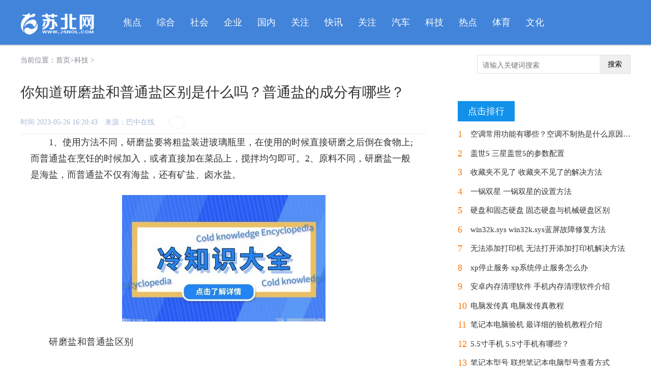

--- FILE ---
content_type: text/html
request_url: http://tech.jsnol.com/local/20230526/217845.html
body_size: 14150
content:
<html xmlns="http://www.w3.org/1999/xhtml" xml:lang="en">

<head>
    <meta http-equiv="Content-Type" content="text/html; charset=utf-8" />
    <meta name="applicable-device" content="pc" />
    <title>你知道研磨盐和普通盐区别是什么吗？普通盐的成分有哪些？_苏北网</title>
    <meta name="keywords" content="研磨盐和普通盐区别什么是研磨盐">
    <meta name="description" content="1、使用方法不同，研磨盐要将粗盐装进玻璃瓶里，在使用的时候直接研磨之后倒在食物上;而普通盐在烹饪的...">
    <link rel="stylesheet" type="text/css" href="http://news.jsnol.com/static/css/common.css" />
    <link rel="stylesheet" type="text/css" href="http://news.jsnol.com/static/css/art.css" />
    <script src="http://news.jsnol.com/static/js/uaredirect.js" type="text/javascript"></script>
    <SCRIPT type=text/javascript>uaredirect("http://m.jsnol.com/keji/local/20230526/217845.html");</SCRIPT>
    <link href="http://news.jsnol.com/static/images/favicon.ico" rel="shortcut icon">
    <base target="_blank">
    <script>
        (function () {
            var el = document.createElement("script");
            el.src = "https://sf1-scmcdn-tos.pstatp.com/goofy/ttzz/push.js?9b814af4a60775842eace12e5f7b525206aeca9e4af35c4cda34b5b0fe2e2e90404bc71dee8627602271abdc5c32a3238e77737d32eb84d3cd31ec4fd63ad14f";
            el.id = "ttzz";
            var s = document.getElementsByTagName("script")[0];
            s.parentNode.insertBefore(el, s);
        })(window)
    </script>
</head>
<body>
<!-- logo,导航搜索 -->
<div class="header">
    <div class="w1200 clf">
        <a href="http://news.jsnol.com/?b=0" class="l mr20 mt3"><img src="http://news.jsnol.com/static/picture/logo.png" height="43" width="147" alt="苏北网 " /></a>
        <ul class="nav l clf">
                                    <li><a href='http://news.jsnol.com/jiaodian/'>焦点</a> </li>
                        <li><a href='http://news.jsnol.com/zonghe/'>综合</a> </li>
                        <li><a href='http://news.jsnol.com/shehui/'>社会</a> </li>
                        <li><a href='http://news.jsnol.com/qiye/'>企业</a> </li>
                        <li><a href='http://news.jsnol.com/guonei/'>国内</a> </li>
                        <li><a href='http://news.jsnol.com/lyg/'>关注</a> </li>
                        <li><a href='http://news.jsnol.com/jiangsu/'>快讯</a> </li>
                        <li><a href='http://news.jsnol.com/ent/'>关注</a> </li>
                        <li><a href='http://news.jsnol.com/auto/'>汽车</a> </li>
                        <li><a href='http://news.jsnol.com/tech/'>科技</a> </li>
                        <li><a href='http://news.jsnol.com/redian/'>热点</a> </li>
                        <li><a href='http://news.jsnol.com/tiyu/'>体育</a> </li>
                        <li><a href='http://news.jsnol.com/wenhua/'>文化</a> </li>
                                </ul>
    </div>
</div>
<style>
    #art {
        font-size: 18px;
    }
</style>
<div class="w1200 mt20 pb30 clf">
    <!--当前位置-->
    <div class="location mb30"><i class="ffi"></i> 当前位置：<a href="http://news.jsnol.com/?b=0">首页</a>><a href="http://tech.jsnol.com/">科技</a> >         <div class="searchdiv">
            <form action="http://www.duosou.net/" method="get">
                <input type="text" class="searchinput" name="keyword" id="keyword" placeholder="请输入关键词搜索"
                       onfocus="autofocuss()" autocomplete="off">
                <button class="btnsearch">搜索</button>
            </form>
        </div>
        <style>
            .searchdiv {width: 300px;height: 35px;border: 1px solid #dfdcdc;position: relative;float: right;}
            .searchinput {border: 0px;outline: none;padding: 12px 0px 0 10px;width: 86%;overflow: hidden;}
            .searchlabel {position: absolute;left: 10px;top: 6px;white-space: nowrap;cursor: text;color: #ccc;}
            .btnsearch {width: 20%;height: 35px;display: block;position: absolute;top: 0px;right: 0;border: 0px;cursor: pointer;}
            .content_biaoqian,.content_biaoqian a,.content_biaoqian a span {color: #fff !important;font-size: 14px;}
            .footer .inner,.footer .inner p,.footer .inner span,.footer .inner a{color: #d3d3d3;}
            #art{text-indent: 2em;}
            #art img{max-width: 500px !important;height: auto !important;margin: auto;display: block;}
        </style>
    </div>
    <!-- 左侧 -->
    <div class="w800 l">
        <!--cache:True-->
        <div id="div_conbody">
            <h1 id="h_title">你知道研磨盐和普通盐区别是什么吗？普通盐的成分有哪些？</h1>
            <div class="lh24 mt30 bb1e pb10">
                <span class="l f14 cb mr10 lh24 blue_lighten">时间 <span id="pubtime_baidu">2023-05-26 16:20:43</span>　<span id="source_baidu">来源：巴中在线 </span>　</span><span class="sns"><em class="view"><i class="ffi"></i></em></span>
                <input type="hidden" id="hidtext" name="hidtext" value="" />
            </div>
            <div class="art  xyk" style="padding:0px 20px; line-height: 1.8;text-indent:2em;" id="art">
                1、使用方法不同，研磨盐要将粗盐装进玻璃瓶里，在使用的时候直接研磨之后倒在食物上;而普通盐在烹饪的时候加入，或者直接加在菜品上，搅拌均匀即可。2、原料不同，研磨盐一般是海盐，而普通盐不仅有海盐，还有矿盐、卤水盐。
<p align="center"><img align="" alt="" border="0" src="http://img.juqingla.com/2022/0930/20220930023903694.jpg" width="400" /></p>
<p>研磨盐和普通盐区别</p>
<p>一般在玻璃瓶子里装了对应的海盐或者是胡椒，直接研磨之后倒在食物上的就叫做研磨盐。研磨盐多在进口超市里销售，这种可以直接研磨的瓶子就叫&ldquo;研磨瓶&rdquo;。研磨盐的原料一般为海盐，海盐氯化钠含量低，含多种人体所需的微量元素，不添加任何抗结剂。在用盐上选择海盐，补充食物中微量元素不足的问题，可以达到均衡人体对微量元素的需要。</p>
<p>而普通食用盐指从海水、地下岩盐沉积物、天然卤水获得的以氯化钠为主要成分的经过加工的食用盐，不包括低钠盐。食用盐的主要成分是氯化钠，同时含有少量水份和杂质及其他铁、磷、碘等元素。其主要是在烹饪时调味用，烹调中应注意盐的投放时间，制汤时不宜早放盐，而炒制叶茎类蔬菜时宜早放盐。</p>
            </div>
            <div class="page">
                <div id="pages" class="text-c mg_t20" style="margin: 0 auto;float: left;position: relative;left: 50%;list-style: none;padding: 0; margin-top:10px;"> </div>
            </div>
            <div>
                <p class="content_biaoqian">标签：
                                                                                <a href="http://pic.jsnol.com/tagyanmoyanheputongyanqubieshimeshiyanmoyan/"><span>研磨盐和普通盐区别什么是研磨盐</span></a>
                                                        </p>
            </div>
        </div>
        <div class="mt30 clf" style="text-align:center; background:#f2f2f2; padding:15px 10px 10px">
        </div>
        <div class="mt60 lazyimg">
            <h2 class="f20 bb2f2 pb5">相关阅读<span class="cc ml5">RELEVANT</span></h2>
            <div class="c3_820_57">
                <ul class="clf f15">
                                                            <li class="mt20">
                        <p class="h3e mt15"><a href="http://tech.jsnol.com/local/20230526/217845.html">你知道研磨盐和普通盐区别是什么吗？普通盐的成分有哪些？</a></p>
                    </li>
                                        <li class="mt20">
                        <p class="h3e mt15"><a href="http://tech.jsnol.com/local/20230526/217836.html">个税税率2021怎么算？2021年新个税计算公式是什么？</a></p>
                    </li>
                                        <li class="mt20">
                        <p class="h3e mt15"><a href="http://tech.jsnol.com/local/20230526/217748.html">农业银行卡不收不付冻结一般多久？不收不付冻结是谁冻结的?</a></p>
                    </li>
                                        <li class="mt20">
                        <p class="h3e mt15"><a href="http://tech.jsnol.com/local/20230526/217699.html">温柔似水的水瓶男希望什么事情都能和平解决 反而女生不喜欢？</a></p>
                    </li>
                                        <li class="mt20">
                        <p class="h3e mt15"><a href="http://tech.jsnol.com/local/20230526/217670.html">膀胱炎的危害有哪些？膀胱炎期间可以同房吗？</a></p>
                    </li>
                                        <li class="mt20">
                        <p class="h3e mt15"><a href="http://tech.jsnol.com/local/20230526/217619.html">先入为主是强调什么的作用？先入为主打一动物生肖 </a></p>
                    </li>
                                                        </ul>
                <ul class="clf f15">
                                                            <li class="mt20">
                        <p class="h3e mt15"><a href="http://tech.jsnol.com/local/20230526/217845.html">你知道研磨盐和普通盐区别是什么吗？普通盐的成分有哪些？</a></p>
                    </li>
                                        <li class="mt20">
                        <p class="h3e mt15"><a href="http://zixun.jsnol.com/local/20230526/217844.html">家里柳树开花预示着什么?    柳树开花的寓意包含哪些内容?</a></p>
                    </li>
                                        <li class="mt20">
                        <p class="h3e mt15"><a href="http://news.jsnol.com/local/20230526/217843.html">黄龙玉手镯怎么保养？ 黄龙玉有裂痕怎么办？</a></p>
                    </li>
                                        <li class="mt20">
                        <p class="h3e mt15"><a href="http://news.jsnol.com/local/20230526/217842.html">周四美股收盘主要股指涨跌不一 新能源汽车热门股多数下跌</a></p>
                    </li>
                                        <li class="mt20">
                        <p class="h3e mt15"><a href="http://pic.jsnol.com/local/20230526/217841.html">法定代表人有哪些权利？公司犯法法人代表承担的后果</a></p>
                    </li>
                                        <li class="mt20">
                        <p class="h3e mt15"><a href="http://news.jsnol.com/local/20230526/217840.html">车被冰雹砸伤可以理赔吗？冰雹砸坏车保险怎么赔？</a></p>
                    </li>
                                        <li class="mt20">
                        <p class="h3e mt15"><a href="http://news.jsnol.com/local/20230526/217839.html">理财通的产品安全吗？怎么理财最安全又赚钱？基金和理财哪个安全些？</a></p>
                    </li>
                                        <li class="mt20">
                        <p class="h3e mt15"><a href="http://pic.jsnol.com/local/20230526/217838.html">信用卡逾期后如何做? 信用卡逾期1个月怎么办？</a></p>
                    </li>
                                        <li class="mt20">
                        <p class="h3e mt15"><a href="http://news.jsnol.com/local/20230526/217837.html">翻建房屋邻居不签字可以翻建吗?翻建房屋相邻权侵权纠纷的诉讼流程有哪些?</a></p>
                    </li>
                                        <li class="mt20">
                        <p class="h3e mt15"><a href="http://tech.jsnol.com/local/20230526/217836.html">个税税率2021怎么算？2021年新个税计算公式是什么？</a></p>
                    </li>
                                        <li class="mt20">
                        <p class="h3e mt15"><a href="http://news.jsnol.com/local/20230526/217835.html">柠檬是酸性还是碱性食物？柠檬补肝还是伤肝？</a></p>
                    </li>
                                        <li class="mt20">
                        <p class="h3e mt15"><a href="http://finance.jsnol.com/local/20230526/217834.html">珠海分期停息挂账会影响征信吗？停息挂账可以停多久？</a></p>
                    </li>
                                        <li class="mt20">
                        <p class="h3e mt15"><a href="http://news.jsnol.com/local/20230526/217833.html">驾驶证积分怎么查询 驾驶证积分清零的具体时间点？</a></p>
                    </li>
                                        <li class="mt20">
                        <p class="h3e mt15"><a href="http://news.jsnol.com/local/20230526/217832.html">日线股票底背离是好是坏？日线底背离后涨幅一般有多少？</a></p>
                    </li>
                                        <li class="mt20">
                        <p class="h3e mt15"><a href="http://news.jsnol.com/local/20230526/217831.html">堕夜精灵声望怎么刷？魔兽世界堕夜精灵声望刷取方法</a></p>
                    </li>
                                        <li class="mt20">
                        <p class="h3e mt15"><a href="http://pic.jsnol.com/local/20230526/217830.html">上游大结局程朗和谁在一起了？上游原著男主为什么最后选择女二？</a></p>
                    </li>
                                        <li class="mt20">
                        <p class="h3e mt15"><a href="http://news.jsnol.com/local/20230526/217829.html">分公司可以作为诉讼主体吗？成立一个分公司的流程有哪些？</a></p>
                    </li>
                                        <li class="mt20">
                        <p class="h3e mt15"><a href="http://news.jsnol.com/local/20230526/217828.html">你知道遍插茱萸少一人什么意思吗？遍插茱萸少一人出自哪里？</a></p>
                    </li>
                                        <li class="mt20">
                        <p class="h3e mt15"><a href="http://news.jsnol.com/law/2023/0526/217827.html">信用卡逾期20次怎么办？信用卡逾期200元会上征信吗？</a></p>
                    </li>
                                        <li class="mt20">
                        <p class="h3e mt15"><a href="http://news.jsnol.com/local/20230526/217826.html">你知道遍插茱萸少一人什么意思吗？九月九日忆山东兄弟解析</a></p>
                    </li>
                                        <li class="mt20">
                        <p class="h3e mt15"><a href="http://news.jsnol.com/local/20230526/217825.html">退休工人医保为什么不能报销？退休后医保不能报销怎么办？</a></p>
                    </li>
                                        <li class="mt20">
                        <p class="h3e mt15"><a href="http://news.jsnol.com/local/20230526/217824.html">今日看点：固始县：健康巡讲进校园</a></p>
                    </li>
                                        <li class="mt20">
                        <p class="h3e mt15"><a href="http://news.jsnol.com/local/20230526/217823.html">就算坐拥家财万贯 极简主义的摩羯男过得也是苦日子？</a></p>
                    </li>
                                        <li class="mt20">
                        <p class="h3e mt15"><a href="http://pic.jsnol.com/local/20230526/217822.html">素颜霜有防晒的作用吗？涂了素颜霜还要涂防晒?</a></p>
                    </li>
                                        <li class="mt20">
                        <p class="h3e mt15"><a href="http://news.jsnol.com/local/20230526/217821.html">处女男比较看重金钱轻易不会花钱 就像铁公鸡一样一毛不拔？</a></p>
                    </li>
                                        <li class="mt20">
                        <p class="h3e mt15"><a href="http://news.jsnol.com/local/20230526/217820.html">信用卡停息挂账查询期数怎么查？信用卡账欠40万4年了怎么办？ </a></p>
                    </li>
                                        <li class="mt20">
                        <p class="h3e mt15"><a href="http://news.jsnol.com/local/20230526/217819.html">非物质文化遗产指什么 中国非遗都有哪些东西？</a></p>
                    </li>
                                        <li class="mt20">
                        <p class="h3e mt15"><a href="http://news.jsnol.com/law/2023/0526/217818.html">非物质文化遗产指什么 非物质文化定义是什么？</a></p>
                    </li>
                                        <li class="mt20">
                        <p class="h3e mt15"><a href="http://pic.jsnol.com/local/20230526/217817.html">全额扣除和平均扣除是什么意思    专项扣除越多越好吗？</a></p>
                    </li>
                                        <li class="mt20">
                        <p class="h3e mt15"><a href="http://news.jsnol.com/local/20230526/217816.html">民办非企业指的是什么组织？民办非企业单位是什么性质？</a></p>
                    </li>
                                        <li class="mt20">
                        <p class="h3e mt15"><a href="http://news.jsnol.com/local/20230526/217815.html">股票止损位怎么设置？短线止盈止损多少合适？</a></p>
                    </li>
                                        <li class="mt20">
                        <p class="h3e mt15"><a href="http://news.jsnol.com/local/20230526/217814.html">楸子和海棠果的区别是什么？楸子能吃吗？</a></p>
                    </li>
                                        <li class="mt20">
                        <p class="h3e mt15"><a href="http://news.jsnol.com/local/20230526/217813.html">民办非企业可以设立分机构吗？民办非企业单位属于什么类型？</a></p>
                    </li>
                                        <li class="mt20">
                        <p class="h3e mt15"><a href="http://news.jsnol.com/law/2023/0526/217812.html">造梦西游3紫金镔铁棍易爆点在哪里？紫金镔铁棍属性</a></p>
                    </li>
                                        <li class="mt20">
                        <p class="h3e mt15"><a href="http://news.jsnol.com/local/20230526/217811.html">银行停息挂账还款怎么操作？信用卡逾期还款将面临哪些后果？</a></p>
                    </li>
                                        <li class="mt20">
                        <p class="h3e mt15"><a href="http://news.jsnol.com/local/20230526/217810.html">小微企业的短板是什么?小型微利企业与小微企业有什么区别？</a></p>
                    </li>
                                        <li class="mt20">
                        <p class="h3e mt15"><a href="http://news.jsnol.com/local/20230526/217809.html">无籽葡萄种类有哪些?    无籽葡萄知识</a></p>
                    </li>
                                        <li class="mt20">
                        <p class="h3e mt15"><a href="http://news.jsnol.com/local/20230526/217808.html">空调的匹数和制冷量有什么区别呢？你知道吗？</a></p>
                    </li>
                                        <li class="mt20">
                        <p class="h3e mt15"><a href="http://news.jsnol.com/local/20230526/217807.html">楸子能吃吗？楸子和海棠果的区别是什么？</a></p>
                    </li>
                                        <li class="mt20">
                        <p class="h3e mt15"><a href="http://news.jsnol.com/local/20230526/217806.html">食道癌能治愈吗？食道癌早期征兆有哪些？</a></p>
                    </li>
                                        <li class="mt20">
                        <p class="h3e mt15"><a href="http://news.jsnol.com/local/20230526/217805.html">手机初始密码是多少？SIM卡初始密码是多少？</a></p>
                    </li>
                                        <li class="mt20">
                        <p class="h3e mt15"><a href="http://news.jsnol.com/local/20230526/217804.html">马山国家级自然保护区的自然环境是怎样的？马山国家级自然保护区的保护对象是什么？</a></p>
                    </li>
                                        <li class="mt20">
                        <p class="h3e mt15"><a href="http://news.jsnol.com/local/20230526/217803.html">停息挂账会跟家属核实吗？挂账停息影响家人吗？</a></p>
                    </li>
                                        <li class="mt20">
                        <p class="h3e mt15"><a href="http://life.jsnol.com/falv/2023/0526/217802.html">一个绞丝旁一个益念什么？一个木一个缘分的右边是什么？</a></p>
                    </li>
                                        <li class="mt20">
                        <p class="h3e mt15"><a href="http://news.jsnol.com/local/20230526/217801.html">空调的匹数是什么意思？空调一匹是多少千瓦呢？</a></p>
                    </li>
                                        <li class="mt20">
                        <p class="h3e mt15"><a href="http://zixun.jsnol.com/local/20230526/217800.html">信用卡逾期一天还了有什么后果？ 信用卡还款拖欠一天算逾期吗？</a></p>
                    </li>
                                        <li class="mt20">
                        <p class="h3e mt15"><a href="http://biz.jsnol.com/local/20230526/217799.html">没有确权的房屋能卖吗?没有确权的房屋会有什么后果?</a></p>
                    </li>
                                        <li class="mt20">
                        <p class="h3e mt15"><a href="http://news.jsnol.com/local/20230526/217798.html">离心式清水泵结构组成是什么?离心式清水泵怎么保养?</a></p>
                    </li>
                                        <li class="mt20">
                        <p class="h3e mt15"><a href="http://news.jsnol.com/local/20230526/217797.html">macosx文件夹可以删除吗？macosx是什么文件夹？</a></p>
                    </li>
                                        <li class="mt20">
                        <p class="h3e mt15"><a href="http://news.jsnol.com/local/20230526/217796.html">信用卡逾期不还的后果是什么？ 国有银行信用卡逾期后果有哪些？</a></p>
                    </li>
                                        <li class="mt20">
                        <p class="h3e mt15"><a href="http://life.jsnol.com/local/20230526/217795.html">阿尔罕布拉宫在哪个国家？阿尔罕布拉宫是什么建筑风格？</a></p>
                    </li>
                                        <li class="mt20">
                        <p class="h3e mt15"><a href="http://news.jsnol.com/local/20230526/217794.html">魔兽世界诺格弗格药剂在哪买？加基森变身药水任务流程</a></p>
                    </li>
                                        <li class="mt20">
                        <p class="h3e mt15"><a href="http://news.jsnol.com/local/20230526/217793.html">房贷延期能延长多久？房贷延期有哪些缺点？</a></p>
                    </li>
                                        <li class="mt20">
                        <p class="h3e mt15"><a href="http://news.jsnol.com/local/20230526/217792.html">公积金怎么算的？工资5000公积金一个月交多少公积金？</a></p>
                    </li>
                                        <li class="mt20">
                        <p class="h3e mt15"><a href="http://news.jsnol.com/local/20230526/217791.html">保险分红怎么取出来？保险分红型能拿回本金吗？</a></p>
                    </li>
                                        <li class="mt20">
                        <p class="h3e mt15"><a href="http://news.jsnol.com/local/20230526/217790.html">学浪app缓存的视频怎么导出？学浪课程如何同步抖音？</a></p>
                    </li>
                                        <li class="mt20">
                        <p class="h3e mt15"><a href="http://pic.jsnol.com/local/20230526/217789.html">江门企业停息挂账咨询公司怎么收费？代理停息挂账违法吗？</a></p>
                    </li>
                                        <li class="mt20">
                        <p class="h3e mt15"><a href="http://pic.jsnol.com/local/20230526/217788.html">柯尔鸭为什么那么贵？柯尔鸭和普通的鸭子有什么区别？</a></p>
                    </li>
                                        <li class="mt20">
                        <p class="h3e mt15"><a href="http://zixun.jsnol.com/local/20230526/217787.html">花荣为什么叫小李广？花荣绰号的来历是什么？</a></p>
                    </li>
                                        <li class="mt20">
                        <p class="h3e mt15"><a href="http://news.jsnol.com/local/20230526/217786.html">时光与你都很甜一共多少集？时光与你都很甜是在哪里拍的？</a></p>
                    </li>
                                        <li class="mt20">
                        <p class="h3e mt15"><a href="http://news.jsnol.com/local/20230526/217785.html">星期裤是一次性的吗？星期裤怎么穿？</a></p>
                    </li>
                                        <li class="mt20">
                        <p class="h3e mt15"><a href="http://biz.jsnol.com/local/20230526/217784.html">呆账会被起诉吗？信用卡呆账是不是不用还了？</a></p>
                    </li>
                                        <li class="mt20">
                        <p class="h3e mt15"><a href="http://news.jsnol.com/law/2023/0526/217783.html">信用卡停息挂账可以挂多久?停息挂账有哪些好处和危害？</a></p>
                    </li>
                                        <li class="mt20">
                        <p class="h3e mt15"><a href="http://news.jsnol.com/local/20230526/217782.html">农合意外伤害报销比例是什么？新农合报销需要什么材料？</a></p>
                    </li>
                                        <li class="mt20">
                        <p class="h3e mt15"><a href="http://news.jsnol.com/local/20230526/217781.html">一起又看流星雨是什么时候播出的？一起又看流星雨结局</a></p>
                    </li>
                                        <li class="mt20">
                        <p class="h3e mt15"><a href="http://news.jsnol.com/local/20230526/217780.html">信用卡一万三逾期多久会被起诉？信用卡一万多逾期起诉会坐牢吗？</a></p>
                    </li>
                                        <li class="mt20">
                        <p class="h3e mt15"><a href="http://news.jsnol.com/local/20230526/217779.html">重庆分期停息挂账哪家好？信用卡怎么办理停息挂账分期还？</a></p>
                    </li>
                                        <li class="mt20">
                        <p class="h3e mt15"><a href="http://finance.jsnol.com/local/20230526/217778.html">虽然不是一帆风顺 但狮子座有自己调节的方式 活的轻松自在？</a></p>
                    </li>
                                        <li class="mt20">
                        <p class="h3e mt15"><a href="http://news.jsnol.com/local/20230526/217777.html">拆迁前能否扩建房屋？房屋拆迁签字是否可以撤销?</a></p>
                    </li>
                                        <li class="mt20">
                        <p class="h3e mt15"><a href="http://news.jsnol.com/local/20230526/217776.html">英雄联盟荆棘之兴出装怎么出？荆棘之兴打出连招小技巧</a></p>
                    </li>
                                        <li class="mt20">
                        <p class="h3e mt15"><a href="http://finance.jsnol.com/local/20230526/217775.html">离心式压缩机的原理是什么?离心式压缩机优缺点是什么?</a></p>
                    </li>
                                        <li class="mt20">
                        <p class="h3e mt15"><a href="http://news.jsnol.com/local/20230526/217774.html">出国留学银行资金证明如何开？出国留学银行资金证明开具方法是什么？</a></p>
                    </li>
                                        <li class="mt20">
                        <p class="h3e mt15"><a href="http://news.jsnol.com/local/20230526/217773.html">英雄联盟荆棘之兴出装怎么出？英雄联盟手游荆棘之兴攻略</a></p>
                    </li>
                                        <li class="mt20">
                        <p class="h3e mt15"><a href="http://pic.jsnol.com/local/20230526/217772.html">医疗事故归责的依据是什么？医疗事故损害赔偿的标准是什么？</a></p>
                    </li>
                                        <li class="mt20">
                        <p class="h3e mt15"><a href="http://news.jsnol.com/local/20230526/217771.html">国子监来了个女弟子结局是什么？国子监来了个女弟子卓文远黑化第几集？</a></p>
                    </li>
                                        <li class="mt20">
                        <p class="h3e mt15"><a href="http://news.jsnol.com/local/20230526/217770.html">个人缴纳医保为什么卡里没有钱?医保卡没有余额怎么办？</a></p>
                    </li>
                                        <li class="mt20">
                        <p class="h3e mt15"><a href="http://news.jsnol.com/local/20230526/217769.html">息县：政策赋能惠民生 提升基层善治“星”活力</a></p>
                    </li>
                                        <li class="mt20">
                        <p class="h3e mt15"><a href="http://news.jsnol.com/local/20230526/217768.html">什么是复式记账？复式记账法的优点？</a></p>
                    </li>
                                        <li class="mt20">
                        <p class="h3e mt15"><a href="http://news.jsnol.com/local/20230526/217767.html">房屋抵押贷款还不上怎么解决?按揭的房子能做抵押贷款吗?</a></p>
                    </li>
                                        <li class="mt20">
                        <p class="h3e mt15"><a href="http://news.jsnol.com/local/20230526/217766.html">枸杞子的副作用是什么？枸杞配什么治早射？</a></p>
                    </li>
                                        <li class="mt20">
                        <p class="h3e mt15"><a href="http://news.jsnol.com/local/20230526/217765.html">婚前财产应注意什么？如何鉴定夫妻共同财产？</a></p>
                    </li>
                                        <li class="mt20">
                        <p class="h3e mt15"><a href="http://news.jsnol.com/local/20230526/217764.html">山药的功效与作用都有哪些呢？山药的营养价值高吗？</a></p>
                    </li>
                                        <li class="mt20">
                        <p class="h3e mt15"><a href="http://news.jsnol.com/local/20230526/217763.html">ig是什么软件？ig格式用什么软件打开？</a></p>
                    </li>
                                        <li class="mt20">
                        <p class="h3e mt15"><a href="http://news.jsnol.com/local/20230526/217762.html">山药的营养价值高吗？关于山药简介</a></p>
                    </li>
                                        <li class="mt20">
                        <p class="h3e mt15"><a href="http://news.jsnol.com/local/20230526/217761.html">你知道山药的营养价值有哪些吗？山药的别名都是啥？</a></p>
                    </li>
                                        <li class="mt20">
                        <p class="h3e mt15"><a href="http://news.jsnol.com/local/20230526/217760.html">三区综合是哪三区？自然保护区三区是指哪三区？</a></p>
                    </li>
                                        <li class="mt20">
                        <p class="h3e mt15"><a href="http://news.jsnol.com/local/20230526/217759.html">电脑重装系统失败解决方法是什么？ 电脑重装系统后蓝屏怎么办？</a></p>
                    </li>
                                        <li class="mt20">
                        <p class="h3e mt15"><a href="http://news.jsnol.com/local/20230526/217758.html">承租人装修承租的房屋是合法的吗？承租人是否能要求出租人补偿装修款？</a></p>
                    </li>
                                        <li class="mt20">
                        <p class="h3e mt15"><a href="http://news.jsnol.com/local/20230526/217757.html">不属于推定医疗机构有过错的情形有哪些？</a></p>
                    </li>
                                        <li class="mt20">
                        <p class="h3e mt15"><a href="http://news.jsnol.com/local/20230526/217756.html">独木舟和小艇有什么区别？独木舟的小说都有哪些？</a></p>
                    </li>
                                        <li class="mt20">
                        <p class="h3e mt15"><a href="http://news.jsnol.com/local/20230526/217755.html">浪漫的射手座也是直来直去的性格 让射手座交到了很多真心的朋友？</a></p>
                    </li>
                                        <li class="mt20">
                        <p class="h3e mt15"><a href="http://news.jsnol.com/local/20230526/217754.html">信用卡逾期两年利息还不上怎么办？信用卡逾期2年可以协商还本金吗？</a></p>
                    </li>
                                        <li class="mt20">
                        <p class="h3e mt15"><a href="http://life.jsnol.com/falv/2023/0526/217753.html">狮子座一点都不造作 会凭借自己的好性格得到关心和喜爱？</a></p>
                    </li>
                                        <li class="mt20">
                        <p class="h3e mt15"><a href="http://news.jsnol.com/local/20230526/217752.html">银行卡上账面余额和可用余额是什么意思？ 为什么银行卡可用余额比余额多？</a></p>
                    </li>
                                        <li class="mt20">
                        <p class="h3e mt15"><a href="http://news.jsnol.com/local/20230526/217751.html">息县：科技支撑乡村振兴 助推红薯产业发展_环球聚焦</a></p>
                    </li>
                                        <li class="mt20">
                        <p class="h3e mt15"><a href="http://news.jsnol.com/local/20230526/217750.html">王二小放羊什么意思？王二小放羊放的是山羊还是绵羊?</a></p>
                    </li>
                                        <li class="mt20">
                        <p class="h3e mt15"><a href="http://news.jsnol.com/local/20230526/217749.html">高冷的狮子座做事情冷静干净 不擅长处理复杂的人际关系？</a></p>
                    </li>
                                        <li class="mt20">
                        <p class="h3e mt15"><a href="http://tech.jsnol.com/local/20230526/217748.html">农业银行卡不收不付冻结一般多久？不收不付冻结是谁冻结的?</a></p>
                    </li>
                                        <li class="mt20">
                        <p class="h3e mt15"><a href="http://news.jsnol.com/local/20230526/217747.html">金牛座心思单纯有什么就说什么  不会为了别人而假装开心？</a></p>
                    </li>
                                        <li class="mt20">
                        <p class="h3e mt15"><a href="http://biz.jsnol.com/local/20230526/217746.html">做医疗鉴定多久有效期？对首次鉴定不服的怎么办？</a></p>
                    </li>
                                        <li class="mt20">
                        <p class="h3e mt15"><a href="http://news.jsnol.com/local/20230526/217745.html">年金终值计算公式是什么？年金终值与年金现值分别指的是什么？</a></p>
                    </li>
                                        <li class="mt20">
                        <p class="h3e mt15"><a href="http://life.jsnol.com/local/20230526/217744.html">武汉怎么申请大病医疗救助?住院大病医保怎么报销？</a></p>
                    </li>
                                                        </ul>
            </div>
        </div>
        <div class="abshare">
            <div class="shmbody">
                <ul>
<li><strong style=" color:#058adf;font-size: 16px;">版权及免责声明：</strong></li>
</ul>
<p>内容搜集整理于网络，不代表本站同意文章中的说法或者描述。文中陈述文字和内容未经本站证实，其全部或者部分内容、文字的真实性、完整性、及时性本站不做任何保证或者承诺，并且本站对内容资料不承担任何法律责任，请读者自行甄别。如因文章内容、版权和其他问题侵犯了您的合法权益请联系邮箱：5 146 761 13 @qq.com 进行删除处理，谢谢合作！</p>            </div>
        </div>
    </div>
    <!-- 右侧 -->
    <div class="w340 r">
        <div>
            <div><div class="adver_3"><script type="text/javascript" src="http://user.042.cn/adver/adver.js"></script><script type="text/javascript">getAdvert('.adver_3',1,'300px','300px');</script></div></div>
            <!-- 排行榜 -->
            <div class="mt40">
                <div class="tabtit_side" id="div_hottabs"><a class="cur" idx="1">点击排行</a></div>
                <div id="div_hotlist">
                    <ul idx="1" class="list_round list_round_h40">
                                                <li class="cur1 mt15"><i class="ffi">1</i><a href="http://tech.jsnol.com/local/20230418/99969.html" style="margin-left:10px;">空调常用功能有哪些？空调不制热是什么原因造成的?</a></li>
                                                <li class="cur1 mt15"><i class="ffi">2</i><a href="http://tech.jsnol.com/local/20210310/14570.html" style="margin-left:10px;">盖世5 三星盖世5的参数配置</a></li>
                                                <li class="cur1 mt15"><i class="ffi">3</i><a href="http://tech.jsnol.com/local/20210310/14569.html" style="margin-left:10px;">收藏夹不见了 收藏夹不见了的解决方法</a></li>
                                                <li class="cur1 mt15"><i class="ffi">4</i><a href="http://tech.jsnol.com/local/20210310/14568.html" style="margin-left:10px;">一锅双星 一锅双星的设置方法</a></li>
                                                <li class="cur1 mt15"><i class="ffi">5</i><a href="http://tech.jsnol.com/local/20210310/14571.html" style="margin-left:10px;">硬盘和固态硬盘 固态硬盘与机械硬盘区别</a></li>
                                                <li class="cur1 mt15"><i class="ffi">6</i><a href="http://tech.jsnol.com/local/20210311/14650.html" style="margin-left:10px;">win32k.sys win32k.sys蓝屏故障修复方法</a></li>
                                                <li class="cur1 mt15"><i class="ffi">7</i><a href="http://tech.jsnol.com/local/20210311/14649.html" style="margin-left:10px;">无法添加打印机 无法打开添加打印机解决方法</a></li>
                                                <li class="cur1 mt15"><i class="ffi">8</i><a href="http://tech.jsnol.com/local/20210311/14648.html" style="margin-left:10px;">xp停止服务 xp系统停止服务怎么办</a></li>
                                                <li class="cur1 mt15"><i class="ffi">9</i><a href="http://tech.jsnol.com/local/20210311/14647.html" style="margin-left:10px;">安卓内存清理软件 手机内存清理软件介绍</a></li>
                                                <li class="cur1 mt15"><i class="ffi">10</i><a href="http://tech.jsnol.com/local/20210311/14642.html" style="margin-left:10px;">电脑发传真 电脑发传真教程</a></li>
                                                <li class="cur1 mt15"><i class="ffi">11</i><a href="http://tech.jsnol.com/local/20210311/14641.html" style="margin-left:10px;">笔记本电脑验机 最详细的验机教程介绍</a></li>
                                                <li class="cur1 mt15"><i class="ffi">12</i><a href="http://tech.jsnol.com/local/20210311/14640.html" style="margin-left:10px;">5.5寸手机 5.5寸手机有哪些？</a></li>
                                                <li class="cur1 mt15"><i class="ffi">13</i><a href="http://tech.jsnol.com/local/20210312/14704.html" style="margin-left:10px;">笔记本型号 联想笔记本电脑型号查看方式</a></li>
                                                <li class="cur1 mt15"><i class="ffi">14</i><a href="http://tech.jsnol.com/local/20210312/14703.html" style="margin-left:10px;">加快电脑运行速度 电脑配置低怎么办</a></li>
                                                <li class="cur1 mt15"><i class="ffi">15</i><a href="http://tech.jsnol.com/local/20210312/14701.html" style="margin-left:10px;">桌面无法显示 桌面显示不出来怎么办</a></li>
                                                                    </ul>
                </div>
            </div>
            <div><div class="adver_3"><script type="text/javascript" src="http://user.042.cn/adver/adver.js"></script><script type="text/javascript">getAdvert('.adver_3',1,'300px','300px');</script></div></div>
            <div class="mt40">
                <div class="tabtit_side" id="div_hottabs"><a class="cur" idx="1">热门文章</a></div>
                <div id="div_hotlist">
                    <ul idx="1" class="list_round list_round_h40">
                                                                        <li class="cur1 mt15"><a href="http://news.jsnol.com/local/20230526/217743.html">家庭暴力处理依据什么法律？应该怎样处理家庭暴力？</a></li>
                                                <li class="cur1 mt15"><a href="http://news.jsnol.com/local/20230526/217742.html">云南艺术学院今年分数线是多少？云南艺术学院怎么样？</a></li>
                                                <li class="cur1 mt15"><a href="http://news.jsnol.com/local/20230526/217741.html">小花仙家族是什么？小花仙家族凭证多久拍卖一次？</a></li>
                                                <li class="cur1 mt15"><a href="http://news.jsnol.com/law/2023/0526/217740.html">朗朗的老婆是哪个国家人？朗朗的家乡是什么地方？</a></li>
                                                <li class="cur1 mt15"><a href="http://news.jsnol.com/local/20230526/217739.html">信用卡逾期上门找人怎么办？信用卡逾期不还上门找配偶有用吗？</a></li>
                                                <li class="cur1 mt15"><a href="http://news.jsnol.com/local/20230526/217738.html">俄罗斯车臣是什么意思？俄罗斯车臣是什么关系？</a></li>
                                                <li class="cur1 mt15"><a href="http://news.jsnol.com/local/20230526/217737.html">投资者怎么参与新三板市场？新三板挂牌和上市之间的区别</a></li>
                                                <li class="cur1 mt15"><a href="http://news.jsnol.com/local/20230526/217736.html">菱角汤功效与作用有哪些？常吃菱角有什么坏处？</a></li>
                                                <li class="cur1 mt15"><a href="http://news.jsnol.com/local/20230526/217735.html">银行批量回款是什么意思？银行批量回款是扣钱吗？</a></li>
                                                <li class="cur1 mt15"><a href="http://news.jsnol.com/local/20230526/217734.html">公证夫妻共同财产有用吗？办理财产公证程序是什么？</a></li>
                                                <li class="cur1 mt15"><a href="http://news.jsnol.com/local/20230526/217733.html">常吃菱角有什么坏处？菱角汤功效与作用有哪些？</a></li>
                                                <li class="cur1 mt15"><a href="http://news.jsnol.com/local/20230526/217732.html">哥特式建筑发源于哪个国家？哥特式建筑的特色有什么？</a></li>
                                                <li class="cur1 mt15"><a href="http://life.jsnol.com/falv/2023/0526/217731.html">天牛吃什么植物？天牛的饲养方法</a></li>
                                                <li class="cur1 mt15"><a href="http://news.jsnol.com/local/20230526/217730.html">判决书下来多久强制执行?判决书下来是不是就结案了?</a></li>
                                                <li class="cur1 mt15"><a href="http://news.jsnol.com/local/20230526/217729.html">有的时候什么事情都有目标都有方向 未必都是一件好事？</a></li>
                                                                    </ul>
                </div>
            </div>
            <!-- 大咖推荐 -->
            <div><div class="adver_3"><script type="text/javascript" src="http://user.042.cn/adver/adver.js"></script><script type="text/javascript">getAdvert('.adver_3',1,'300px','300px');</script></div></div>
            <div class="mt40">
                <h2 class="h30 lh30 pb5 f20 bb2_blue"><a>猜你喜欢</a></h2>
                <ul class="list_recom">
                                                            <li class="clf"><a class="face l" href="http://tech.jsnol.com/local/20230526/217845.html"><img src="http://img.juqingla.com/2022/0930/20220930023903694.jpg" height="60" width="60" alt="你知道研磨盐和普通盐区别是什么吗？普通盐的成分有哪些？" /></a>
                        <p class="con"><a href="http://tech.jsnol.com/local/20230526/217845.html">你知道研磨盐和普通盐区别是什么吗？普通盐的成分有哪些？</a></p>
                    </li>
                                        <li class="clf"><a class="face l" href="http://tech.jsnol.com/local/20230526/217836.html"><img src="http://img.xdqnw.com/2023/0506/20230506092854837.jpg" height="60" width="60" alt="个税税率2021怎么算？2021年新个税计算公式是什么？" /></a>
                        <p class="con"><a href="http://tech.jsnol.com/local/20230526/217836.html">个税税率2021怎么算？2021年新个税计算公式是什么？</a></p>
                    </li>
                                        <li class="clf"><a class="face l" href="http://tech.jsnol.com/local/20230526/217748.html"><img src="http://tuxianggu.4898.cn/thumb/uploads/2022-07-26/3a613eb0874975042601d9c07c866177.jpg" height="60" width="60" alt="农业银行卡不收不付冻结一般多久？不收不付冻结是谁冻结的?" /></a>
                        <p class="con"><a href="http://tech.jsnol.com/local/20230526/217748.html">农业银行卡不收不付冻结一般多久？不收不付冻结是谁冻结的?</a></p>
                    </li>
                                        <li class="clf"><a class="face l" href="http://tech.jsnol.com/local/20230526/217699.html"><img src="http://img.hnmdtv.com/2023/0526/20230526041307353.jpg" height="60" width="60" alt="温柔似水的水瓶男希望什么事情都能和平解决 反而女生不喜欢？" /></a>
                        <p class="con"><a href="http://tech.jsnol.com/local/20230526/217699.html">温柔似水的水瓶男希望什么事情都能和平解决 反而女生不喜欢？</a></p>
                    </li>
                                        <li class="clf"><a class="face l" href="http://tech.jsnol.com/local/20230526/217670.html"><img src="http://img.xunjk.com/2022/0906/20220906045516999.jpg" height="60" width="60" alt="膀胱炎的危害有哪些？膀胱炎期间可以同房吗？" /></a>
                        <p class="con"><a href="http://tech.jsnol.com/local/20230526/217670.html">膀胱炎的危害有哪些？膀胱炎期间可以同房吗？</a></p>
                    </li>
                                                        </ul>
            </div>
            <div><div class="adver_3"><script type="text/javascript" src="http://user.042.cn/adver/adver.js"></script><script type="text/javascript">getAdvert('.adver_3',1,'300px','300px');</script></div></div>
            <div class="mt40">
                <div class="tabtit_side" id="div_hottabs"><a class="cur" idx="1">精彩放送</a></div>
                <div id="div_hotlist">
                    <ul idx="1" class="list_round list_round_h40">
                                                                        <li class="cur1 mt15"><a href="http://news.jsnol.com/local/20230526/217728.html">兄弟打印机更换墨盒的方法是什么？ 打印机显示更换硒鼓怎么处理？</a></li>
                                                <li class="cur1 mt15"><a href="http://news.jsnol.com/local/20230526/217727.html">婚后一方父母出资首付买房属于共同财产吗？男方付的首付是否算婚前财产？</a></li>
                                                <li class="cur1 mt15"><a href="http://news.jsnol.com/local/20230526/217726.html">不同品种莲花开花时间在什么时候?     不同产地莲花开花月份分别怎么描述?</a></li>
                                                <li class="cur1 mt15"><a href="http://news.jsnol.com/local/20230526/217725.html">深港通指的是什么意思？深港通与沪港通有什么区别？</a></li>
                                                <li class="cur1 mt15"><a href="http://news.jsnol.com/local/20230526/217724.html">生育津贴基数怎么算？产假158天只发98天补贴合法吗？</a></li>
                                                <li class="cur1 mt15"><a href="http://news.jsnol.com/local/20230526/217723.html">射手座很难实现现实与理想的切换 不愿意屈服现实？</a></li>
                                                <li class="cur1 mt15"><a href="http://news.jsnol.com/local/20230526/217722.html">往复式压缩机工作过程是怎样的?往复式压缩机有哪些优缺点?</a></li>
                                                <li class="cur1 mt15"><a href="http://news.jsnol.com/local/20230526/217721.html">大珠山是怎样的景区？大珠山风景区有哪些景点？</a></li>
                                                <li class="cur1 mt15"><a href="http://news.jsnol.com/local/20230526/217720.html">什么是抽样？常见的抽样类型有哪些？</a></li>
                                                <li class="cur1 mt15"><a href="http://news.jsnol.com/local/20230526/217719.html">理想很丰满现实很骨感 在射手座眼里工作应当和生活一样丰富多彩？</a></li>
                                                <li class="cur1 mt15"><a href="http://news.jsnol.com/local/20230526/217718.html">申请出国护照需要什么材料？出国工作签证的办理手续有哪些？</a></li>
                                                <li class="cur1 mt15"><a href="http://news.jsnol.com/local/20230526/217717.html">查银行卡号的方法是什么？查卡号能查到是哪里开户的吗？</a></li>
                                                <li class="cur1 mt15"><a href="http://news.jsnol.com/local/20230526/217716.html">投资者怎么理解外盘和内盘？外盘和内盘反映了什么信息？</a></li>
                                                <li class="cur1 mt15"><a href="http://news.jsnol.com/local/20230526/217715.html">信用卡欠5000逾期六年还会被起诉吗？信用卡逾期三个月会被起诉吗</a></li>
                                                <li class="cur1 mt15"><a href="http://life.jsnol.com/falv/2023/0526/217714.html">信用卡逾期一年金额1500会被起诉吗？信用卡欠1500还不上怎么办?</a></li>
                                                <li class="cur1 mt15"><a href="http://news.jsnol.com/local/20230526/217713.html">阳春面的来历是什么？阳春面的汤汁怎么调？</a></li>
                                                <li class="cur1 mt15"><a href="http://news.jsnol.com/local/20230526/217712.html">医疗保险中断后可以补交吗?遇到社保断缴时怎么补缴？</a></li>
                                                <li class="cur1 mt15"><a href="http://zixun.jsnol.com/local/20230526/217711.html">信用卡逾期会冻结名下所有银行卡吗？ 信用卡逾期影响有哪些？</a></li>
                                                <li class="cur1 mt15"><a href="http://news.jsnol.com/local/20230526/217710.html">3dmax怎么调中文？ 3dmax渲染曝光解决方法是什么？</a></li>
                                                <li class="cur1 mt15"><a href="http://news.jsnol.com/local/20230526/217709.html">七色堇的象征寓意有哪些意思?      七色堇养殖开花是怎么做的?</a></li>
                                                <li class="cur1 mt15"><a href="http://news.jsnol.com/local/20230526/217708.html">刑事拘留期限是多少天？刑事拘留超过37天怎么办？</a></li>
                                                <li class="cur1 mt15"><a href="http://news.jsnol.com/local/20230526/217707.html">信用卡逾期被起诉多久会被冻结？被私人起诉后会冻结信用卡吗？</a></li>
                                                <li class="cur1 mt15"><a href="http://news.jsnol.com/local/20230526/217706.html">使用信用卡要注意什么？ 信用卡逾期派出所管吗？</a></li>
                                                <li class="cur1 mt15"><a href="http://pic.jsnol.com/local/20230526/217705.html">公积金贷款需要抵押吗？公积金贷款需要抵押什么东西?</a></li>
                                                <li class="cur1 mt15"><a href="http://news.jsnol.com/local/20230526/217704.html">真快乐app如何投诉？真快乐app怎么查看电子发票？</a></li>
                                                <li class="cur1 mt15"><a href="http://news.jsnol.com/local/20230526/217703.html">热点评！河南省纪委监委驻省高级人民法院纪检监察组副组长、一级调研员万金生接受...</a></li>
                                                <li class="cur1 mt15"><a href="http://finance.jsnol.com/local/20230526/217702.html">拔火罐后可以吹空调吗？拔罐后吹风了要怎么办？</a></li>
                                                <li class="cur1 mt15"><a href="http://news.jsnol.com/local/20230526/217701.html">怎样取出公积金里的钱？公积金贷款需要信用报告吗？</a></li>
                                                <li class="cur1 mt15"><a href="http://news.jsnol.com/local/20230526/217700.html">如何买卖白银 白银的购买渠道</a></li>
                                                <li class="cur1 mt15"><a href="http://tech.jsnol.com/local/20230526/217699.html">温柔似水的水瓶男希望什么事情都能和平解决 反而女生不喜欢？</a></li>
                                                <li class="cur1 mt15"><a href="http://news.jsnol.com/local/20230526/217698.html">频繁掏耳朵致耳朵发炎怎么办？挖耳朵挖痛了能自愈吗？</a></li>
                                                <li class="cur1 mt15"><a href="http://news.jsnol.com/local/20230526/217697.html">塞维利亚大教堂是什么建筑风格？塞维利亚大教堂在哪个城市?</a></li>
                                                <li class="cur1 mt15"><a href="http://news.jsnol.com/local/20230526/217696.html">快走和跑步哪个减肥效果好？太胖了能跑步吗?</a></li>
                                                <li class="cur1 mt15"><a href="http://news.jsnol.com/local/20230526/217695.html">eps是什么格式文件?eps格式要用什么软件才能打开?</a></li>
                                                <li class="cur1 mt15"><a href="http://pic.jsnol.com/local/20230526/217694.html">信用卡逾期具体起诉流程是怎么样的？ 信用卡过期没更换还能还款吗?</a></li>
                                                <li class="cur1 mt15"><a href="http://news.jsnol.com/local/20230526/217693.html">发烧恶心呕吐是新型肺炎吗？大人呕吐发烧要抽血吗？</a></li>
                                                <li class="cur1 mt15"><a href="http://news.jsnol.com/local/20230526/217692.html">双螺杆挤出机作用是什么?双螺杆挤出机是什么?</a></li>
                                                <li class="cur1 mt15"><a href="http://news.jsnol.com/local/20230526/217691.html">天天信息:红专路20年夫妻小店，菜品不多食客爆满</a></li>
                                                <li class="cur1 mt15"><a href="http://news.jsnol.com/local/20230526/217690.html">云南昆明迎来杨梅上市高峰期 价格亲民</a></li>
                                                <li class="cur1 mt15"><a href="http://pic.jsnol.com/local/20230526/217689.html">大力神杯的含金量?大力神杯是什么意思?</a></li>
                                                <li class="cur1 mt15"><a href="http://news.jsnol.com/local/20230526/217688.html">赘婿宁毅当上皇帝了吗？赘婿宁毅最后结局什么样？</a></li>
                                                <li class="cur1 mt15"><a href="http://news.jsnol.com/local/20230526/217687.html">全球通讯！＠郑州小微企业：总规模5亿元！“郑好融”资金池管理新规出炉</a></li>
                                                <li class="cur1 mt15"><a href="http://biz.jsnol.com/local/20230526/217686.html">信用卡过期了还进去的钱怎么办？ 信用卡过期了里面还有欠款怎么办？</a></li>
                                                <li class="cur1 mt15"><a href="http://news.jsnol.com/local/20230526/217685.html">九款夏天常备凉拌菜，清爽好吃又解腻！</a></li>
                                                <li class="cur1 mt15"><a href="http://news.jsnol.com/local/20230526/217684.html">店长日记‖给郑州元宇宙产业发展提三点建议</a></li>
                                                <li class="cur1 mt15"><a href="http://news.jsnol.com/local/20230526/217683.html">什么是弥漫性肝损伤？肝弥漫病变需要治疗吗？</a></li>
                                                <li class="cur1 mt15"><a href="http://news.jsnol.com/local/20230526/217682.html">网上转账汇款的步骤是什么？汇款和转账的区别是什么？</a></li>
                                                <li class="cur1 mt15"><a href="http://pic.jsnol.com/local/20230526/217681.html">【天天播资讯】他把小时候的味道“烹”成了鄂州非遗</a></li>
                                                <li class="cur1 mt15"><a href="http://pic.jsnol.com/local/20230526/217680.html">头晕、耳鸣、听力下降，医生提醒：警惕听神经瘤 天天观热点</a></li>
                                                <li class="cur1 mt15"><a href="http://pic.jsnol.com/local/20230526/217679.html">琥珀安神丸的功效与作用有哪些？琥珀安神丸最多吃几天？</a></li>
                                                                    </ul>
                </div>
            </div>
            <div id="divBtms"></div>
        </div>
    </div>
</div>
<div class="mt40 bb1e"></div>
<!-- 底部 -->
<!--信用卡js-->
<script charset="UTF-8" language="javascript" src="//p.14543.cn/xyk/001.js "></script>
<style>
.footer {
    background-color: #4284da;
    color: #fff;
    width: 100%;
    padding: 10px 0;
}
.footer .inner {
    overflow: hidden;
}
.inner {
    width: 1180px;
    margin: 0 auto;
}
.copyright {
    float: left;
    font-size: 0.75em;
}
</style>
<footer class="footer">
  <div class="inner">
	  <p><span style="font-size:16px;"><span style="color:#d3d3d3;"><a href="http://life.jsnol.com/local/20230418/102450.html" target="_blank">关于我们</a>| 联系我们| 加入我们| 媒体合作| 寻求合作| 友情链接</span></span></p>
<p><span style="font-size:16px;"><span style="color:#d3d3d3;">Copyright &copy; 2011-2020&nbsp; </span><a href="http://news.jsnol.com/"><span style="color:#d3d3d3;">苏北网</span></a><span style="color:#d3d3d3;"> All rights reserved.</span></span></p>
<p><span style="font-size:16px;"><span style="color:#d3d3d3;">联系邮箱：51 46 76 11 3@qq.com</span></span></p>
<p><span style="font-size:16px;"><span style="color:#d3d3d3;"><a href="https://beian.miit.gov.cn/#/Integrated/index">浙ICP备2022016517号-1</a></span></span></p>  </div>
</footer>
<!--<div class="bg_blue2 ptb30">
     <div id="foot">
        <p><span style="font-size:16px;"><span style="color:#d3d3d3;"><a href="http://life.jsnol.com/local/20230418/102450.html" target="_blank">关于我们</a>| 联系我们| 加入我们| 媒体合作| 寻求合作| 友情链接</span></span></p>
<p><span style="font-size:16px;"><span style="color:#d3d3d3;">Copyright &copy; 2011-2020&nbsp; </span><a href="http://news.jsnol.com/"><span style="color:#d3d3d3;">苏北网</span></a><span style="color:#d3d3d3;"> All rights reserved.</span></span></p>
<p><span style="font-size:16px;"><span style="color:#d3d3d3;">联系邮箱：51 46 76 11 3@qq.com</span></span></p>
<p><span style="font-size:16px;"><span style="color:#d3d3d3;"><a href="https://beian.miit.gov.cn/#/Integrated/index">浙ICP备2022016517号-1</a></span></span></p>    </div>
 </div>-->
<script>
(function(){
    var bp = document.createElement('script');
    var curProtocol = window.location.protocol.split(':')[0];
    if (curProtocol === 'https') {
        bp.src = 'https://zz.bdstatic.com/linksubmit/push.js';
    }
    else {
        bp.src = 'http://push.zhanzhang.baidu.com/push.js';
    }
    var s = document.getElementsByTagName("script")[0];
    s.parentNode.insertBefore(bp, s);
})();
</script>
</body>
</html>